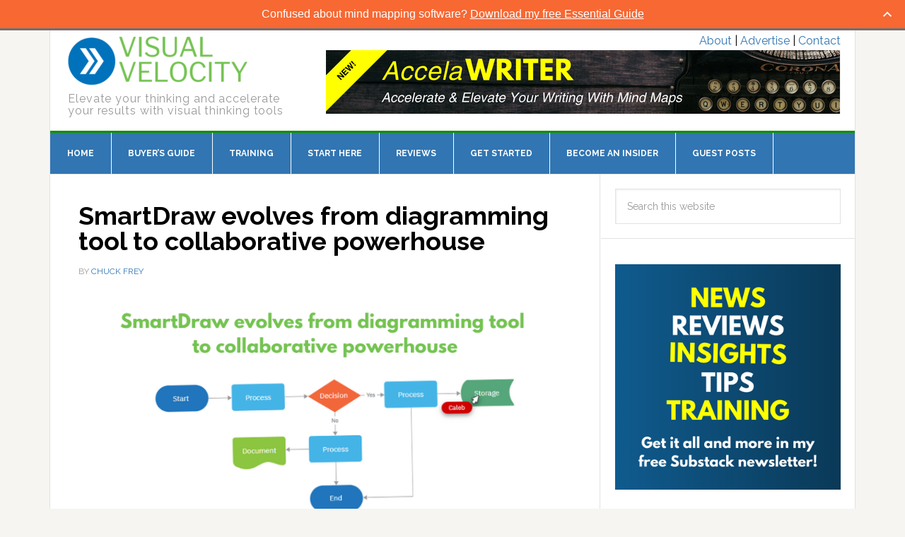

--- FILE ---
content_type: application/javascript
request_url: https://mindmappingsoftwareblog.com/wp-content/plugins/convertkit/resources/frontend/js/convertkit.js?ver=2.6.7
body_size: 1435
content:
/**
 * Frontend functionality for subscribers and tags.
 *
 * @since   1.9.6
 *
 * @package ConvertKit
 * @author ConvertKit
 */

/**
 * Gets the subscriber ID for the given email address, storing
 * it in the `ck_subscriber_id` cookie if it exists.
 *
 * Typically called when the user completes a ConvertKit Form
 * that has either "Auto-confirm new subscribers" or
 * "Send subscriber to thank you page" enabled (both scenarios
 * include a ck_subscriber_id).
 *
 * @since   1.9.6
 *
 * @param   string  emailAddress   Email Address
 */
function convertStoreSubscriberEmailAsIDInCookie( emailAddress ) {

	if ( convertkit.debug ) {
		console.log( 'convertStoreSubscriberEmailAsIDInCookie' );
		console.log( emailAddress );
	}

	fetch(
		convertkit.ajaxurl,
		{
			method: 'POST',
			headers: {
				'Content-Type': 'application/x-www-form-urlencoded',
			},
			body: new URLSearchParams(
				{
					action: 'convertkit_store_subscriber_email_as_id_in_cookie',
					convertkit_nonce: convertkit.nonce,
					email: emailAddress
				}
			)
		}
	)
	.then(
		function ( response ) {
			if ( convertkit.debug ) {
				console.log( response );
			}

			return response.json();
		}
	)
	.then(
		function ( result ) {
			if ( convertkit.debug ) {
				console.log( result );
			}

			// Emit custom event with subscriber ID.
			convertKitEmitCustomEvent(
				'convertkit_user_subscribed',
				{
					id: result.data.id,
					email: emailAddress
				}
			);
		}
	)
	.catch(
		function ( error ) {
			if ( convertkit.debug ) {
				console.error( error );
			}
		}
	);

}

/**
 * Remove the url subscriber_id url param
 *
 * The 'ck_subscriber_id' should only be set on URLs included on
 * links from a ConvertKit email with no other URL parameters.
 * This function removes the parameters so a customer won't share
 * a URL with their subscriber ID in it.
 *
 * @param url
 */
function convertKitRemoveSubscriberIDFromURL( url ) {

	// Remove ck_subscriber_id, retaining other params.
	const url_object = new URL( url );
	url_object.searchParams.delete( 'ck_subscriber_id' );

	// Get title and string of parameters.
	const title = document.getElementsByTagName( 'title' )[0].innerHTML;
	let params  = url_object.searchParams.toString();

	// Only add '?' if there are parameters.
	if ( params.length > 0 ) {
		params = '?' + params;
	}

	// Update history.
	window.history.pushState( null, title, url_object.pathname + params );

}

/**
 * Utility function to pause for the given number of milliseconds
 *
 * @since   1.9.6
 *
 * @param   int     milliseconds
 */
function convertKitSleep( milliseconds ) {

	var start = new Date().getTime();
	for (var i = 0; i < 1e7; i++) {
		if ((new Date().getTime() - start) > milliseconds) {
			break;
		}
	}

}

/**
 * Emit a custom event with optional detail data.
 *
 * This function creates and dispatches a custom event with the specified
 * event name and detail data.
 *
 * @since 2.5.0
 *
 * @param {string} eventName	The name of the custom event to emit.
 * @param {Object} [detail={}] 	Optional detail data to include with the event.
 */
function convertKitEmitCustomEvent( eventName, detail ) {

	const event = new CustomEvent( eventName, { detail } );
	document.dispatchEvent( event );

}

/**
 * Register events
 */
document.addEventListener(
	'DOMContentLoaded',
	function () {

		// Removes `ck_subscriber_id` from the URI.
		convertKitRemoveSubscriberIDFromURL( window.location.href );

		// Store subscriber ID as a cookie from the email address used when a ConvertKit Form is submitted.
		document.addEventListener(
			'click',
			function (e) {
				// Check if the form submit button was clicked, or the span element was clicked and its parent is the form submit button.
				if ( ! e.target.matches( '.formkit-submit' ) && ( ! e.target.parentElement || ! e.target.parentElement.matches( '.formkit-submit' ) ) ) {
					if ( convertkit.debug ) {
						console.log( 'not a ck form' );
					}

					return;
				}

				// Get email address.
				let emailAddress = document.querySelector( 'input[name="email_address"]' ).value;

				// If the email address is empty, don't attempt to get the subscriber ID by email.
				if ( ! emailAddress.length ) {
					if ( convertkit.debug ) {
						console.log( 'email empty' );
					}

					return;
				}

				// If the email address is invalid, don't attempt to get the subscriber ID by email.
				var validator = /^(([^<>()\[\]\\.,;:\s@"]+(\.[^<>()\[\]\\.,;:\s@"]+)*)|(".+"))@((\[[0-9]{1,3}\.[0-9]{1,3}\.[0-9]{1,3}\.[0-9]{1,3}\])|(([a-zA-Z\-0-9]+\.)+[a-zA-Z]{2,}))$/;
				if ( ! validator.test( emailAddress.toLowerCase() ) ) {
					if ( convertkit.debug ) {
						console.log( 'email not an email address' );
					}

					return;
				}

				// Wait a moment before sending the AJAX request.
				convertKitSleep( 2000 );
				convertStoreSubscriberEmailAsIDInCookie( emailAddress );
			}
		);

	}
);
